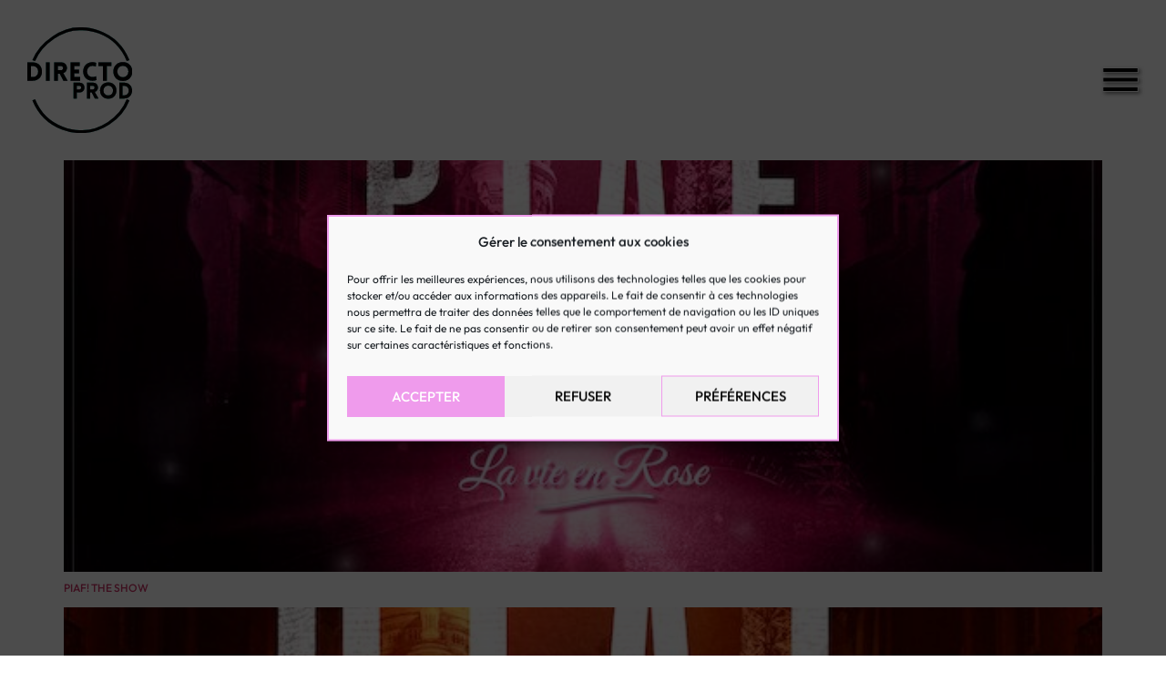

--- FILE ---
content_type: text/css
request_url: https://www.directoproductions.com/wp-content/uploads/elementor/css/post-9813.css?ver=1769044676
body_size: 336
content:
.elementor-9813 .elementor-element.elementor-element-003d8a6:not(.elementor-motion-effects-element-type-background), .elementor-9813 .elementor-element.elementor-element-003d8a6 > .elementor-motion-effects-container > .elementor-motion-effects-layer{background-color:var( --e-global-color-accent );}.elementor-9813 .elementor-element.elementor-element-003d8a6{transition:background 0.3s, border 0.3s, border-radius 0.3s, box-shadow 0.3s;margin-top:0px;margin-bottom:0px;padding:100px 0px 50px 0px;z-index:11;}.elementor-9813 .elementor-element.elementor-element-003d8a6 > .elementor-background-overlay{transition:background 0.3s, border-radius 0.3s, opacity 0.3s;}.elementor-9813 .elementor-element.elementor-element-deb6519{--grid-template-columns:repeat(0, auto);--icon-size:32px;--grid-column-gap:19px;--grid-row-gap:0px;}.elementor-9813 .elementor-element.elementor-element-deb6519 .elementor-widget-container{text-align:center;}.elementor-9813 .elementor-element.elementor-element-deb6519 > .elementor-widget-container{margin:0px 0px 20px 0px;}.elementor-9813 .elementor-element.elementor-element-deb6519 .elementor-social-icon{background-color:var( --e-global-color-accent );--icon-padding:0em;}.elementor-9813 .elementor-element.elementor-element-deb6519 .elementor-social-icon i{color:var( --e-global-color-text );}.elementor-9813 .elementor-element.elementor-element-deb6519 .elementor-social-icon svg{fill:var( --e-global-color-text );}.elementor-widget-text-editor{color:var( --e-global-color-text );}.elementor-widget-text-editor.elementor-drop-cap-view-stacked .elementor-drop-cap{background-color:var( --e-global-color-primary );}.elementor-widget-text-editor.elementor-drop-cap-view-framed .elementor-drop-cap, .elementor-widget-text-editor.elementor-drop-cap-view-default .elementor-drop-cap{color:var( --e-global-color-primary );border-color:var( --e-global-color-primary );}.elementor-9813 .elementor-element.elementor-element-67da9ab{text-align:center;}.elementor-theme-builder-content-area{height:400px;}.elementor-location-header:before, .elementor-location-footer:before{content:"";display:table;clear:both;}@media(max-width:767px){.elementor-9813 .elementor-element.elementor-element-67da9ab > .elementor-widget-container{padding:0px 0px 0px 0px;}}

--- FILE ---
content_type: text/css
request_url: https://www.directoproductions.com/wp-content/uploads/elementor/css/post-7972.css?ver=1672761434
body_size: 428
content:
.elementor-7972 .elementor-element.elementor-element-dedf093 > .elementor-container{max-width:470px;min-height:416px;}.elementor-7972 .elementor-element.elementor-element-dedf093{overflow:hidden;margin-top:0px;margin-bottom:0px;padding:0px 0px 0px 0px;}.elementor-bc-flex-widget .elementor-7972 .elementor-element.elementor-element-9bbe369.elementor-column .elementor-widget-wrap{align-items:flex-start;}.elementor-7972 .elementor-element.elementor-element-9bbe369.elementor-column.elementor-element[data-element_type="column"] > .elementor-widget-wrap.elementor-element-populated{align-content:flex-start;align-items:flex-start;}.elementor-7972 .elementor-element.elementor-element-9bbe369 > .elementor-element-populated{margin:0px 0px 0px 0px;--e-column-margin-right:0px;--e-column-margin-left:0px;padding:0px 0px 0px 0px;}.elementor-widget-theme-post-featured-image .widget-image-caption{color:var( --e-global-color-text );}.elementor-7972 .elementor-element.elementor-element-5e57dc4{--e-transform-transition-duration:1277ms;}.elementor-7972 .elementor-element.elementor-element-5e57dc4 img{width:467px;height:340px;object-fit:cover;object-position:center center;transition-duration:1s;}.elementor-7972 .elementor-element.elementor-element-5e57dc4:hover img{opacity:1;}.elementor-7972 .elementor-element.elementor-element-0b93009:not(.elementor-motion-effects-element-type-background), .elementor-7972 .elementor-element.elementor-element-0b93009 > .elementor-motion-effects-container > .elementor-motion-effects-layer{background-color:var( --e-global-color-text );}.elementor-7972 .elementor-element.elementor-element-0b93009{transition:background 0.3s, border 0.3s, border-radius 0.3s, box-shadow 0.3s;margin-top:0px;margin-bottom:0px;padding:0px 0px 0px 0px;}.elementor-7972 .elementor-element.elementor-element-0b93009 > .elementor-background-overlay{transition:background 0.3s, border-radius 0.3s, opacity 0.3s;}.elementor-7972 .elementor-element.elementor-element-11871fd > .elementor-element-populated{margin:0px 0px 0px 0px;--e-column-margin-right:0px;--e-column-margin-left:0px;padding:25px 0px 25px 0px;}.elementor-widget-theme-post-title .elementor-heading-title{color:var( --e-global-color-primary );}.elementor-7972 .elementor-element.elementor-element-13e1045 > .elementor-widget-container{margin:0px 0px 0px 0px;padding:0px 0px 0px 0px;}.elementor-7972 .elementor-element.elementor-element-13e1045{text-align:center;}.elementor-7972 .elementor-element.elementor-element-13e1045 .elementor-heading-title{font-family:"Staatliches", Sans-serif;font-size:40px;font-weight:normal;font-style:normal;line-height:22px;color:var( --e-global-color-accent );}

--- FILE ---
content_type: text/css
request_url: https://www.directoproductions.com/wp-content/uploads/elementor/css/post-9273.css?ver=1672762841
body_size: 424
content:
.elementor-9273 .elementor-element.elementor-element-ecdf9b1 > .elementor-container{max-width:320px;min-height:301px;}.elementor-9273 .elementor-element.elementor-element-ecdf9b1{overflow:hidden;margin-top:0px;margin-bottom:0px;padding:0px 0px 0px 0px;}.elementor-bc-flex-widget .elementor-9273 .elementor-element.elementor-element-f46dfe4.elementor-column .elementor-widget-wrap{align-items:flex-start;}.elementor-9273 .elementor-element.elementor-element-f46dfe4.elementor-column.elementor-element[data-element_type="column"] > .elementor-widget-wrap.elementor-element-populated{align-content:flex-start;align-items:flex-start;}.elementor-9273 .elementor-element.elementor-element-f46dfe4 > .elementor-element-populated{margin:0px 0px 0px 0px;--e-column-margin-right:0px;--e-column-margin-left:0px;padding:0px 0px 0px 0px;}.elementor-widget-theme-post-featured-image .widget-image-caption{color:var( --e-global-color-text );}.elementor-9273 .elementor-element.elementor-element-98b2945{--e-transform-transition-duration:1277ms;}.elementor-9273 .elementor-element.elementor-element-98b2945 img{width:467px;height:234px;object-fit:cover;object-position:center center;transition-duration:1s;}.elementor-9273 .elementor-element.elementor-element-98b2945:hover img{opacity:1;}.elementor-9273 .elementor-element.elementor-element-8258bed:not(.elementor-motion-effects-element-type-background), .elementor-9273 .elementor-element.elementor-element-8258bed > .elementor-motion-effects-container > .elementor-motion-effects-layer{background-color:var( --e-global-color-text );}.elementor-9273 .elementor-element.elementor-element-8258bed{transition:background 0.3s, border 0.3s, border-radius 0.3s, box-shadow 0.3s;margin-top:0px;margin-bottom:0px;padding:0px 0px 0px 0px;}.elementor-9273 .elementor-element.elementor-element-8258bed > .elementor-background-overlay{transition:background 0.3s, border-radius 0.3s, opacity 0.3s;}.elementor-9273 .elementor-element.elementor-element-c41f685 > .elementor-element-populated{margin:0px 0px 0px 0px;--e-column-margin-right:0px;--e-column-margin-left:0px;padding:20px 0px 20px 0px;}.elementor-widget-theme-post-title .elementor-heading-title{color:var( --e-global-color-primary );}.elementor-9273 .elementor-element.elementor-element-dd158af > .elementor-widget-container{margin:0px 0px 0px 0px;padding:0px 0px 0px 0px;}.elementor-9273 .elementor-element.elementor-element-dd158af{text-align:center;}.elementor-9273 .elementor-element.elementor-element-dd158af .elementor-heading-title{font-family:"Staatliches", Sans-serif;font-size:23px;font-weight:normal;font-style:normal;line-height:23px;color:var( --e-global-color-accent );}

--- FILE ---
content_type: text/css
request_url: https://www.directoproductions.com/wp-content/uploads/elementor/css/post-9635.css?ver=1769044676
body_size: 990
content:
.elementor-9635 .elementor-element.elementor-element-2dd18a9{margin-top:0px;margin-bottom:0px;padding:30px 30px 30px 30px;}.elementor-bc-flex-widget .elementor-9635 .elementor-element.elementor-element-236da2d.elementor-column .elementor-widget-wrap{align-items:flex-start;}.elementor-9635 .elementor-element.elementor-element-236da2d.elementor-column.elementor-element[data-element_type="column"] > .elementor-widget-wrap.elementor-element-populated{align-content:flex-start;align-items:flex-start;}.elementor-9635 .elementor-element.elementor-element-236da2d > .elementor-element-populated{margin:0px 0px 0px 0px;--e-column-margin-right:0px;--e-column-margin-left:0px;padding:0px 0px 0px 0px;}.elementor-9635 .elementor-element.elementor-element-bc27787{margin-top:0px;margin-bottom:0px;padding:0px 0px 0px 0px;}.elementor-9635 .elementor-element.elementor-element-7acacad > .elementor-element-populated{margin:0px 0px 0px 0px;--e-column-margin-right:0px;--e-column-margin-left:0px;padding:0px 0px 0px 0px;}.elementor-widget-image .widget-image-caption{color:var( --e-global-color-text );}.elementor-9635 .elementor-element.elementor-element-dd82d2f{text-align:left;}.elementor-9635 .elementor-element.elementor-element-656d376 > .elementor-element-populated{margin:0px 0px 0px 0px;--e-column-margin-right:0px;--e-column-margin-left:0px;padding:0px 0px 0px 0px;}.elementor-9635 .elementor-element.elementor-element-23f59c6{margin-top:0px;margin-bottom:0px;padding:30px 30px 30px 30px;}.elementor-bc-flex-widget .elementor-9635 .elementor-element.elementor-element-50459f7.elementor-column .elementor-widget-wrap{align-items:flex-start;}.elementor-9635 .elementor-element.elementor-element-50459f7.elementor-column.elementor-element[data-element_type="column"] > .elementor-widget-wrap.elementor-element-populated{align-content:flex-start;align-items:flex-start;}.elementor-9635 .elementor-element.elementor-element-50459f7 > .elementor-element-populated{margin:0px 0px 0px 0px;--e-column-margin-right:0px;--e-column-margin-left:0px;padding:0px 0px 0px 0px;}.elementor-9635 .elementor-element.elementor-element-aff8c03 .eael-simple-menu-container{background-color:#02010100;}.elementor-9635 .elementor-element.elementor-element-aff8c03 .eael-simple-menu-container .eael-simple-menu.eael-simple-menu-horizontal{background-color:#02010100;}.elementor-9635 .elementor-element.elementor-element-aff8c03 .eael-simple-menu-container, .elementor-9635 .elementor-element.elementor-element-aff8c03 .eael-simple-menu-container .eael-simple-menu-toggle, .elementor-9635 .elementor-element.elementor-element-aff8c03 .eael-simple-menu.eael-simple-menu-horizontal.eael-simple-menu-responsive{border-style:none;}.elementor-9635 .elementor-element.elementor-element-aff8c03 .eael-simple-menu li a{padding:0px 10px 0px 10px;}.elementor-9635 .elementor-element.elementor-element-aff8c03 .eael-simple-menu >li > a, .eael-simple-menu-container .eael-simple-menu-toggle-text{font-family:"Staatliches", Sans-serif;font-size:65px;font-weight:normal;font-style:normal;line-height:70px;}.elementor-9635 .elementor-element.elementor-element-aff8c03 .eael-simple-menu li > a{color:var( --e-global-color-accent );}.elementor-9635 .elementor-element.elementor-element-aff8c03 .eael-simple-menu li > a > span svg{fill:var( --e-global-color-accent );}.elementor-9635 .elementor-element.elementor-element-aff8c03 .eael-simple-menu-toggle-text{color:var( --e-global-color-accent );}.elementor-9635 .elementor-element.elementor-element-aff8c03 .eael-simple-menu li a span, .elementor-9635 .elementor-element.elementor-element-aff8c03 .eael-simple-menu li span.eael-simple-menu-indicator{font-size:22px;}.elementor-9635 .elementor-element.elementor-element-aff8c03 .eael-simple-menu li a span, .elementor-9635 .elementor-element.elementor-element-aff8c03 .eael-simple-menu li span.eael-simple-menu-indicator i{font-size:22px;}.elementor-9635 .elementor-element.elementor-element-aff8c03 .eael-simple-menu li span.eael-simple-menu-indicator svg{width:22px;height:22px;line-height:22px;}.elementor-9635 .elementor-element.elementor-element-aff8c03 .eael-simple-menu li span svg{width:22px;height:22px;line-height:22px;}.elementor-9635 .elementor-element.elementor-element-aff8c03 .eael-simple-menu li a span{color:var( --e-global-color-accent );border-color:#FFFFFF00 !important;}.elementor-9635 .elementor-element.elementor-element-aff8c03 .eael-simple-menu li a span svg path{fill:var( --e-global-color-accent );}.elementor-9635 .elementor-element.elementor-element-aff8c03 .eael-simple-menu li .eael-simple-menu-indicator:before{color:var( --e-global-color-accent );}.elementor-9635 .elementor-element.elementor-element-aff8c03 .eael-simple-menu li .eael-simple-menu-indicator i{color:var( --e-global-color-accent );}.elementor-9635 .elementor-element.elementor-element-aff8c03 .eael-simple-menu li .eael-simple-menu-indicator svg path{fill:var( --e-global-color-accent );}.elementor-9635 .elementor-element.elementor-element-aff8c03 .eael-simple-menu li .eael-simple-menu-indicator{border-color:#FFFFFF00 !important;}.elementor-9635 .elementor-element.elementor-element-aff8c03 .eael-simple-menu li:hover > a{color:var( --e-global-color-accent );}.elementor-9635 .elementor-element.elementor-element-aff8c03 .eael-simple-menu li:hover > a > span svg{fill:var( --e-global-color-accent );}.elementor-9635 .elementor-element.elementor-element-aff8c03 .eael-simple-menu li .eael-simple-menu-indicator:hover:before{color:var( --e-global-color-accent );}.elementor-9635 .elementor-element.elementor-element-aff8c03 .eael-simple-menu li .eael-simple-menu-indicator:hover i{color:var( --e-global-color-accent );}.elementor-9635 .elementor-element.elementor-element-aff8c03 .eael-simple-menu li .eael-simple-menu-indicator:hover svg{fill:var( --e-global-color-accent );}.elementor-9635 .elementor-element.elementor-element-aff8c03 .eael-simple-menu li .eael-simple-menu-indicator.eael-simple-menu-indicator-open:before{color:#f44336 !important;}.elementor-9635 .elementor-element.elementor-element-aff8c03 .eael-simple-menu li .eael-simple-menu-indicator.eael-simple-menu-indicator-open svg{fill:#f44336 !important;}.elementor-9635 .elementor-element.elementor-element-aff8c03 .eael-simple-menu li .eael-simple-menu-indicator.eael-simple-menu-indicator-open i{color:#f44336 !important;}.elementor-9635 .elementor-element.elementor-element-aff8c03 .eael-simple-menu li .eael-simple-menu-indicator.eael-simple-menu-indicator-open{background-color:#ffffff !important;border-color:#f44336 !important;}.elementor-9635 .elementor-element.elementor-element-aff8c03 .eael-simple-menu-container .eael-simple-menu-toggle{background-color:#000000;}.elementor-9635 .elementor-element.elementor-element-aff8c03 .eael-simple-menu-container .eael-simple-menu-toggle i{color:#ffffff;}.elementor-9635 .elementor-element.elementor-element-aff8c03 .eael-simple-menu-container .eael-simple-menu-toggle svg{fill:#ffffff;}.elementor-9635 .elementor-element.elementor-element-aff8c03 .eael-simple-menu li ul{background-color:#FFFFFF00;border-style:none;padding:0px 0px 0px 0px;}.elementor-9635 .elementor-element.elementor-element-aff8c03 .eael-simple-menu.eael-simple-menu-horizontal li ul li a{padding-left:0px;padding-right:0px;}.elementor-9635 .elementor-element.elementor-element-aff8c03 .eael-simple-menu li ul li > a{font-family:"Outfit", Sans-serif;font-size:25px;font-weight:600;text-transform:uppercase;font-style:normal;line-height:30px;color:var( --e-global-color-accent );}.elementor-9635 .elementor-element.elementor-element-aff8c03 .eael-simple-menu li ul li a span{font-size:12px;}.elementor-9635 .elementor-element.elementor-element-aff8c03 .eael-simple-menu li ul li span.eael-simple-menu-indicator{font-size:12px;}.elementor-9635 .elementor-element.elementor-element-aff8c03 .eael-simple-menu li ul li span.eael-simple-menu-indicator i{font-size:12px;}.elementor-9635 .elementor-element.elementor-element-aff8c03 .eael-simple-menu li ul li .eael-simple-menu-indicator svg{width:12px;height:12px;line-height:12px;fill:var( --e-global-color-accent );}.elementor-9635 .elementor-element.elementor-element-aff8c03 .eael-simple-menu li ul li .eael-simple-menu-indicator:before{color:var( --e-global-color-accent );}.elementor-9635 .elementor-element.elementor-element-aff8c03 .eael-simple-menu li ul li .eael-simple-menu-indicator i{color:var( --e-global-color-accent );}.elementor-9635 .elementor-element.elementor-element-aff8c03 .eael-simple-menu li ul li a span.eael-simple-menu-dropdown-indicator{color:var( --e-global-color-accent );}.elementor-9635 .elementor-element.elementor-element-aff8c03 .eael-simple-menu li ul li .eael-simple-menu-indicator:hover:before{color:#FFFFFF00 !important;}.elementor-9635 .elementor-element.elementor-element-aff8c03 .eael-simple-menu li ul li .eael-simple-menu-indicator.eael-simple-menu-indicator-open:before{color:#FFFFFF00 !important;}.elementor-9635 .elementor-element.elementor-element-aff8c03 .eael-simple-menu li ul li .eael-simple-menu-indicator:hover{background-color:#FFFFFF00 !important;border-color:#FFFFFF00 !important;}.elementor-9635 .elementor-element.elementor-element-aff8c03 .eael-simple-menu li ul li .eael-simple-menu-indicator.eael-simple-menu-indicator-open{background-color:#FFFFFF00 !important;border-color:#FFFFFF00 !important;}#elementor-popup-modal-9635 .dialog-widget-content{animation-duration:0.6s;background-color:transparent;background-image:linear-gradient(90deg, #000000BF 0%, #EF9BECC4 100%);box-shadow:2px 8px 23px 3px rgba(0,0,0,0.2);margin:0px 0px 0px 0px;}#elementor-popup-modal-9635{background-color:rgba(0,0,0,.8);justify-content:center;align-items:center;pointer-events:all;}#elementor-popup-modal-9635 .dialog-message{width:100vw;height:100vh;align-items:flex-start;padding:0px 0px 0px 0px;}#elementor-popup-modal-9635 .dialog-close-button{display:flex;top:69px;font-size:30px;}body:not(.rtl) #elementor-popup-modal-9635 .dialog-close-button{right:40px;}body.rtl #elementor-popup-modal-9635 .dialog-close-button{left:40px;}#elementor-popup-modal-9635 .dialog-close-button i{color:var( --e-global-color-accent );}#elementor-popup-modal-9635 .dialog-close-button svg{fill:var( --e-global-color-accent );}@media(max-width:1366px){.elementor-9635 .elementor-element.elementor-element-aff8c03 .eael-simple-menu.eael-simple-menu-horizontal li ul li a{padding-left:0px;padding-right:0px;}}@media(max-width:767px){.elementor-9635 .elementor-element.elementor-element-dd82d2f img{width:80px;}.elementor-9635 .elementor-element.elementor-element-aff8c03 .eael-simple-menu >li > a, .eael-simple-menu-container .eael-simple-menu-toggle-text{font-size:50px;line-height:55px;}}

--- FILE ---
content_type: image/svg+xml
request_url: https://www.directoproductions.com/wp-content/uploads/2023/01/logo-directo-prod-blanc.svg
body_size: 956
content:
<svg xmlns="http://www.w3.org/2000/svg" width="110.4" height="111.514" viewBox="0 0 110.4 111.514"><g id="logo-directo-prod-blanc" transform="translate(-45.81 -16.514)"><g id="Group_15" data-name="Group 15" transform="translate(45.81 53.17)"><path id="Path_53" data-name="Path 53" d="M51.571,181.648H45.81V162.31h5.761C64.444,162.31,64.444,181.648,51.571,181.648Zm-1.893-15.47v11.6h1.893c7.519,0,7.519-11.6,0-11.6Z" transform="translate(-45.81 -161.985)" fill="#fff"></path><path id="Path_54" data-name="Path 54" d="M125.34,181.648V162.31h3.868v19.338Z" transform="translate(-105.786 -161.985)" fill="#fff"></path><path id="Path_55" data-name="Path 55" d="M166.714,174.264h-1.866v7.383H160.98V162.31h7.627c6.9,0,7.573,9.709,1.893,11.359l4.49,7.978h-4.381Zm1.542-3.759c2.623,0,2.623-4.327,0-4.327h-3.408V170.5Z" transform="translate(-132.663 -161.985)" fill="#fff"></path><path id="Path_56" data-name="Path 56" d="M230.61,181.648V162.31h9.682v3.868h-5.815v3.868h5.085v3.868h-5.085v3.868h6.139v3.868Z" transform="translate(-185.173 -161.985)" fill="#fff"></path><path id="Path_57" data-name="Path 57" d="M294.406,165.215c-7.654,0-7.654,11.792,0,11.792a8.287,8.287,0,0,0,3.732-.865l.514,4a12.341,12.341,0,0,1-4.246.811c-13.117,0-13.09-19.635,0-19.635a9.414,9.414,0,0,1,3.813.757l-.46,3.976A6.578,6.578,0,0,0,294.406,165.215Z" transform="translate(-225.873 -161.239)" fill="#fff"></path><path id="Path_58" data-name="Path 58" d="M354.774,181.731V166.26H349.96v-3.84h13.5v3.84h-4.814v15.47Z" transform="translate(-275.179 -162.068)" fill="#fff"></path><path id="Path_59" data-name="Path 59" d="M423.63,160.99c13.306,0,13.306,19.933,0,19.933S410.323,160.99,423.63,160.99Zm0,3.976c-7.735,0-7.735,11.954,0,11.954S431.365,164.966,423.63,164.966Z" transform="translate(-323.21 -160.99)" fill="#fff"></path></g><path id="Path_60" data-name="Path 60" d="M73.24,51.55c8.082-19.264,30.33-34.264,49.688-33.5,0,0,35.277-1.448,49.474,33.5" transform="translate(-20.686 0)" fill="none" stroke="#fff" stroke-width="3"></path><path id="Path_61" data-name="Path 61" d="M172.384,322.94c-7.959,20.759-30.33,34.264-49.69,33.5,0,0-35.277,1.448-49.474-33.5" transform="translate(-20.671 -229.952)" fill="none" stroke="#fff" stroke-width="3"></path><g id="Group_16" data-name="Group 16" transform="translate(94.44 74.62)"><path id="Path_62" data-name="Path 62" d="M243.6,266.147V249.47h6.565c6.493,0,6.469,10.3,0,10.3h-3.223v6.378H243.6Zm6.284-9.623c2.242,0,2.242-3.737,0-3.737h-2.943v3.737Z" transform="translate(-243.6 -249.165)" fill="#fff"></path><path id="Path_63" data-name="Path 63" d="M305.832,259.694h-1.61v6.378H300.88v-16.7h6.587c5.957,0,6.54,8.387,1.635,9.81l3.877,6.892H309.2Zm1.333-3.248c2.264,0,2.264-3.737,0-3.737h-2.943v3.737Z" transform="translate(-286.797 -249.09)" fill="#fff"></path><path id="Path_64" data-name="Path 64" d="M365.354,248.23c11.492,0,11.492,17.216,0,17.216S353.862,248.23,365.354,248.23Zm0,3.432c-6.68,0-6.68,10.324,0,10.324S372.034,251.662,365.354,251.662Z" transform="translate(-328.919 -248.23)" fill="#fff"></path><path id="Path_65" data-name="Path 65" d="M444.546,266.072H439.57v-16.7h4.976C455.665,249.37,455.665,266.072,444.546,266.072Zm-1.635-13.361v10.022h1.635c6.493,0,6.493-10.022,0-10.022Z" transform="translate(-391.387 -249.09)" fill="#fff"></path></g></g></svg>

--- FILE ---
content_type: image/svg+xml
request_url: https://www.directoproductions.com/wp-content/uploads/2023/01/icon-menu-white-shadow.svg
body_size: 296
content:
<svg xmlns="http://www.w3.org/2000/svg" width="42" height="28.667" viewBox="0 0 42 28.667"><g id="icon-menu-white-shadow" transform="translate(-3.5 -8)"><path d="M 45 36.16666030883789 L 44.5 36.16666030883789 L 4.500001907348633 36.16666030883789 L 4.000001907348633 36.16666030883789 L 4.000001907348633 35.66666030883789 L 4.000001907348633 31.22222137451172 L 4.000001907348633 30.72222137451172 L 4.500001907348633 30.72222137451172 L 44.5 30.72222137451172 L 45 30.72222137451172 L 45 31.22222137451172 L 45 35.66666030883789 L 45 36.16666030883789 Z M 45 25.05555152893066 L 44.5 25.05555152893066 L 4.500001907348633 25.05555152893066 L 4.000001907348633 25.05555152893066 L 4.000001907348633 24.55555152893066 L 4.000001907348633 20.11111259460449 L 4.000001907348633 19.61111259460449 L 4.500001907348633 19.61111259460449 L 44.5 19.61111259460449 L 45 19.61111259460449 L 45 20.11111259460449 L 45 24.55555152893066 L 45 25.05555152893066 Z M 45 13.94444179534912 L 44.5 13.94444179534912 L 4.500001907348633 13.94444179534912 L 4.000001907348633 13.94444179534912 L 4.000001907348633 13.44444179534912 L 4.000001907348633 9.000001907348633 L 4.000001907348633 8.500001907348633 L 4.500001907348633 8.500001907348633 L 44.5 8.500001907348633 L 45 8.500001907348633 L 45 9.000001907348633 L 45 13.44444179534912 L 45 13.94444179534912 Z" stroke="none"></path><path d="M 44.5 35.66666030883789 L 44.5 31.22222137451172 L 4.500001907348633 31.22222137451172 L 4.500001907348633 35.66666030883789 L 44.5 35.66666030883789 M 44.5 24.55555152893066 L 44.5 20.11111259460449 L 4.500001907348633 20.11111259460449 L 4.500001907348633 24.55555152893066 L 44.5 24.55555152893066 M 44.5 13.44444179534912 L 44.5 9.000001907348633 L 4.500001907348633 9.000001907348633 L 4.500001907348633 13.44444179534912 L 44.5 13.44444179534912 M 45.5 36.66666030883789 L 3.500001907348633 36.66666030883789 L 3.500001907348633 30.22222137451172 L 45.5 30.22222137451172 L 45.5 36.66666030883789 Z M 45.5 25.55555152893066 L 3.500001907348633 25.55555152893066 L 3.500001907348633 19.11111259460449 L 45.5 19.11111259460449 L 45.5 25.55555152893066 Z M 45.5 14.44444179534912 L 3.500001907348633 14.44444179534912 L 3.500001907348633 8.000001907348633 L 45.5 8.000001907348633 L 45.5 14.44444179534912 Z" stroke="none" fill="#fff"></path></g></svg>

--- FILE ---
content_type: image/svg+xml
request_url: https://www.directoproductions.com/wp-content/uploads/2023/01/logo-directo-prod-noir.svg
body_size: 1005
content:
<svg xmlns="http://www.w3.org/2000/svg" width="109.883" height="111.006" viewBox="0 0 109.883 111.006"><g id="Logo_DP" data-name="Logo DP" transform="translate(-538.547 -198.496)"><g id="logo-dp-noirPlan_de_travail_1" data-name="logo-dp-noirPlan de travail 1" transform="translate(538.547 200)"><g id="Group_8" data-name="Group 8" transform="translate(0 34.988)"><path id="Path_40" data-name="Path 40" d="M56.544,181.557H50.81V162.31h5.734C69.357,162.31,69.357,181.557,56.544,181.557Zm-1.884-15.4v11.548h1.884c7.483,0,7.483-11.548,0-11.548Z" transform="translate(-50.81 -161.987)"></path><path id="Path_41" data-name="Path 41" d="M130.34,181.557V162.31h3.849v19.247Z" transform="translate(-110.878 -161.987)"></path><path id="Path_42" data-name="Path 42" d="M171.687,174.208h-1.857v7.349H165.98V162.31h7.591c6.864,0,7.537,9.664,1.884,11.306l4.469,7.941h-4.361Zm1.534-3.742c2.611,0,2.611-4.307,0-4.307h-3.392v4.307Z" transform="translate(-137.796 -161.987)"></path><path id="Path_43" data-name="Path 43" d="M235.61,181.557V162.31h9.637v3.849h-5.788v3.849h5.061v3.849h-5.061v3.849h6.111v3.849Z" transform="translate(-190.386 -161.987)"></path><path id="Path_44" data-name="Path 44" d="M299.36,165.2c-7.618,0-7.618,11.737,0,11.737a8.249,8.249,0,0,0,3.715-.861l.511,3.984a12.283,12.283,0,0,1-4.226.808c-13.056,0-13.029-19.543,0-19.543a9.37,9.37,0,0,1,3.8.754l-.458,3.957A6.547,6.547,0,0,0,299.36,165.2Z" transform="translate(-231.148 -161.239)"></path><path id="Path_45" data-name="Path 45" d="M359.752,181.64v-15.4H354.96V162.42h13.433v3.822H363.6v15.4Z" transform="translate(-280.529 -162.07)"></path><path id="Path_46" data-name="Path 46" d="M428.583,160.99c13.244,0,13.244,19.839,0,19.839S415.339,160.99,428.583,160.99Zm0,3.957c-7.7,0-7.7,11.9,0,11.9S436.282,164.947,428.583,164.947Z" transform="translate(-328.633 -160.99)"></path></g><g id="Group_9" data-name="Group 9" transform="translate(6.708 0)"><path id="Path_47" data-name="Path 47" d="M78.24,51.393c8.044-19.174,30.188-34.1,49.455-33.348,0,0,35.112-1.441,49.242,33.348" transform="translate(-78.235 -18.018)" fill="none" stroke="#000" stroke-width="3"></path><path id="Path_48" data-name="Path 48" d="M176.92,322.94c-7.922,20.662-30.189,34.1-49.458,33.348,0,0-35.112,1.441-49.242-33.348" transform="translate(-78.22 -248.32)" fill="none" stroke="#000" stroke-width="3"></path></g><g id="Group_10" data-name="Group 10" transform="translate(48.403 56.337)"><path id="Path_49" data-name="Path 49" d="M248.6,266.069v-16.6h6.534c6.463,0,6.439,10.254,0,10.254h-3.208v6.348H248.6Zm6.255-9.578c2.232,0,2.232-3.72,0-3.72h-2.929v3.72Z" transform="translate(-248.6 -249.167)"></path><path id="Path_50" data-name="Path 50" d="M310.809,259.646h-1.6v6.348H305.88V249.37h6.556c5.93,0,6.509,8.347,1.627,9.764l3.859,6.859h-3.766Zm1.326-3.233c2.254,0,2.254-3.72,0-3.72h-2.929v3.72Z" transform="translate(-291.863 -249.091)"></path><path id="Path_51" data-name="Path 51" d="M370.314,248.23c11.438,0,11.438,17.135,0,17.135s-11.438-17.135,0-17.135Zm0,3.416c-6.649,0-6.649,10.276,0,10.276S376.963,251.646,370.314,251.646Z" transform="translate(-334.049 -248.23)"></path><path id="Path_52" data-name="Path 52" d="M449.523,265.994H444.57V249.37h4.953C460.589,249.37,460.589,265.994,449.523,265.994ZM447.9,252.7v9.975h1.627c6.463,0,6.463-9.975,0-9.975Z" transform="translate(-396.613 -249.091)"></path></g></g></g></svg>